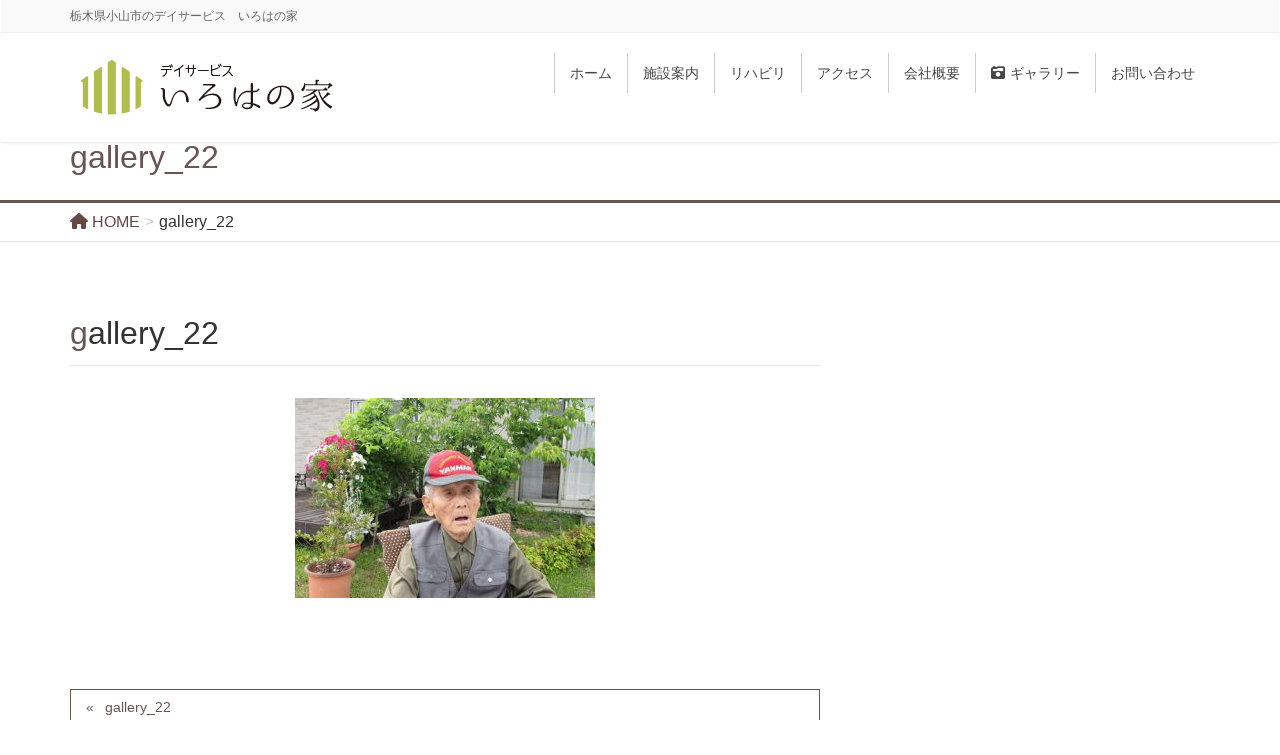

--- FILE ---
content_type: text/html; charset=UTF-8
request_url: https://aozora-iroha.com/gallery_22/
body_size: 8658
content:
<!DOCTYPE html>
<html lang="ja">
<head>
<meta charset="utf-8">
<meta http-equiv="X-UA-Compatible" content="IE=edge">
<meta name="viewport" content="width=device-width, initial-scale=1">

<title>gallery_22 | 小山市のデイサービスいろはの家</title>

		<!-- All in One SEO 4.1.8 -->
		<meta name="robots" content="max-image-preview:large" />
		<meta name="google-site-verification" content="Q56W810JYb2RxNGTQgfPWYdEi_1I_bQxqM7SnByggSE" />
		<meta name="msvalidate.01" content="18F54C33F1E3838648C92E8D3F9B0B91" />
		<link rel="canonical" href="https://aozora-iroha.com/gallery_22/" />
		<script type="application/ld+json" class="aioseo-schema">
			{"@context":"https:\/\/schema.org","@graph":[{"@type":"WebSite","@id":"https:\/\/aozora-iroha.com\/#website","url":"https:\/\/aozora-iroha.com\/","name":"\u5c0f\u5c71\u5e02\u306e\u30c7\u30a4\u30b5\u30fc\u30d3\u30b9\u3044\u308d\u306f\u306e\u5bb6","description":"\u6803\u6728\u770c\u5c0f\u5c71\u5e02\u306e\u30c7\u30a4\u30b5\u30fc\u30d3\u30b9\u3000\u3044\u308d\u306f\u306e\u5bb6","inLanguage":"ja","publisher":{"@id":"https:\/\/aozora-iroha.com\/#organization"}},{"@type":"Organization","@id":"https:\/\/aozora-iroha.com\/#organization","name":"\u5c0f\u5c71\u5e02\u306e\u30c7\u30a4\u30b5\u30fc\u30d3\u30b9\u3044\u308d\u306f\u306e\u5bb6","url":"https:\/\/aozora-iroha.com\/"},{"@type":"BreadcrumbList","@id":"https:\/\/aozora-iroha.com\/gallery_22\/#breadcrumblist","itemListElement":[{"@type":"ListItem","@id":"https:\/\/aozora-iroha.com\/#listItem","position":1,"item":{"@type":"WebPage","@id":"https:\/\/aozora-iroha.com\/","name":"\u30db\u30fc\u30e0","description":"\u5c0f\u5c71\u5e02\u306b\u3042\u308b\u30c7\u30a4\u30b5\u30fc\u30d3\u30b9\u3044\u308d\u306f\u306e\u5bb6\u3002\u751f\u304d\u304c\u3044\u306e\u898b\u3064\u304b\u308b\u5834\u6240\u3001\u7b11\u9854\u306b\u306a\u308b\u5bb6\u3002\u3044\u3064\u3082\u7b11\u9854\u306b\u5305\u307e\u308c\u305f\u3072\u3068\u3068\u304d\u304c\u3053\u3053\u306b\u3042\u308a\u307e\u3059\u3002\u901a\u6240\u4ecb\u8b77 \u5730\u57df\u5bc6\u7740\u578b\u901a\u6240\u4ecb\u8b77","url":"https:\/\/aozora-iroha.com\/"},"nextItem":"https:\/\/aozora-iroha.com\/gallery_22\/#listItem"},{"@type":"ListItem","@id":"https:\/\/aozora-iroha.com\/gallery_22\/#listItem","position":2,"item":{"@type":"WebPage","@id":"https:\/\/aozora-iroha.com\/gallery_22\/","name":"gallery_22","url":"https:\/\/aozora-iroha.com\/gallery_22\/"},"previousItem":"https:\/\/aozora-iroha.com\/#listItem"}]},{"@type":"Person","@id":"https:\/\/aozora-iroha.com\/author\/iroha_web\/#author","url":"https:\/\/aozora-iroha.com\/author\/iroha_web\/","name":"iroha_web","image":{"@type":"ImageObject","@id":"https:\/\/aozora-iroha.com\/gallery_22\/#authorImage","url":"https:\/\/secure.gravatar.com\/avatar\/a9d58e6620cb6f558281ed291f29368d?s=96&d=mm&r=g","width":96,"height":96,"caption":"iroha_web"}},{"@type":"ItemPage","@id":"https:\/\/aozora-iroha.com\/gallery_22\/#itempage","url":"https:\/\/aozora-iroha.com\/gallery_22\/","name":"gallery_22 | \u5c0f\u5c71\u5e02\u306e\u30c7\u30a4\u30b5\u30fc\u30d3\u30b9\u3044\u308d\u306f\u306e\u5bb6","inLanguage":"ja","isPartOf":{"@id":"https:\/\/aozora-iroha.com\/#website"},"breadcrumb":{"@id":"https:\/\/aozora-iroha.com\/gallery_22\/#breadcrumblist"},"author":"https:\/\/aozora-iroha.com\/author\/iroha_web\/#author","creator":"https:\/\/aozora-iroha.com\/author\/iroha_web\/#author","datePublished":"2017-06-05T01:03:38+09:00","dateModified":"2017-06-05T01:03:38+09:00"}]}
		</script>
		<!-- All in One SEO -->

<link rel='dns-prefetch' href='//oss.maxcdn.com' />
<link rel='dns-prefetch' href='//s.w.org' />
<link rel="alternate" type="application/rss+xml" title="小山市のデイサービスいろはの家 &raquo; フィード" href="https://aozora-iroha.com/feed/" />
<link rel="alternate" type="application/rss+xml" title="小山市のデイサービスいろはの家 &raquo; コメントフィード" href="https://aozora-iroha.com/comments/feed/" />
<meta name="description" content="" /><style type="text/css">.color_key_bg,.color_key_bg_hover:hover{background-color: #675652;}.color_key_txt,.color_key_txt_hover:hover{color: #675652;}.color_key_border,.color_key_border_hover:hover{border-color: #675652;}.color_key_dark_bg,.color_key_dark_bg_hover:hover{background-color: #664743;}.color_key_dark_txt,.color_key_dark_txt_hover:hover{color: #664743;}.color_key_dark_border,.color_key_dark_border_hover:hover{border-color: #664743;}</style>
<!-- This site uses the Google Analytics by MonsterInsights plugin v7.14.0 - Using Analytics tracking - https://www.monsterinsights.com/ -->
<!-- Note: MonsterInsights is not currently configured on this site. The site owner needs to authenticate with Google Analytics in the MonsterInsights settings panel. -->
<!-- No UA code set -->
<!-- / Google Analytics by MonsterInsights -->
<script type="text/javascript">
window._wpemojiSettings = {"baseUrl":"https:\/\/s.w.org\/images\/core\/emoji\/13.1.0\/72x72\/","ext":".png","svgUrl":"https:\/\/s.w.org\/images\/core\/emoji\/13.1.0\/svg\/","svgExt":".svg","source":{"concatemoji":"https:\/\/aozora-iroha.com\/wp2\/wp-includes\/js\/wp-emoji-release.min.js?ver=5.9.12"}};
/*! This file is auto-generated */
!function(e,a,t){var n,r,o,i=a.createElement("canvas"),p=i.getContext&&i.getContext("2d");function s(e,t){var a=String.fromCharCode;p.clearRect(0,0,i.width,i.height),p.fillText(a.apply(this,e),0,0);e=i.toDataURL();return p.clearRect(0,0,i.width,i.height),p.fillText(a.apply(this,t),0,0),e===i.toDataURL()}function c(e){var t=a.createElement("script");t.src=e,t.defer=t.type="text/javascript",a.getElementsByTagName("head")[0].appendChild(t)}for(o=Array("flag","emoji"),t.supports={everything:!0,everythingExceptFlag:!0},r=0;r<o.length;r++)t.supports[o[r]]=function(e){if(!p||!p.fillText)return!1;switch(p.textBaseline="top",p.font="600 32px Arial",e){case"flag":return s([127987,65039,8205,9895,65039],[127987,65039,8203,9895,65039])?!1:!s([55356,56826,55356,56819],[55356,56826,8203,55356,56819])&&!s([55356,57332,56128,56423,56128,56418,56128,56421,56128,56430,56128,56423,56128,56447],[55356,57332,8203,56128,56423,8203,56128,56418,8203,56128,56421,8203,56128,56430,8203,56128,56423,8203,56128,56447]);case"emoji":return!s([10084,65039,8205,55357,56613],[10084,65039,8203,55357,56613])}return!1}(o[r]),t.supports.everything=t.supports.everything&&t.supports[o[r]],"flag"!==o[r]&&(t.supports.everythingExceptFlag=t.supports.everythingExceptFlag&&t.supports[o[r]]);t.supports.everythingExceptFlag=t.supports.everythingExceptFlag&&!t.supports.flag,t.DOMReady=!1,t.readyCallback=function(){t.DOMReady=!0},t.supports.everything||(n=function(){t.readyCallback()},a.addEventListener?(a.addEventListener("DOMContentLoaded",n,!1),e.addEventListener("load",n,!1)):(e.attachEvent("onload",n),a.attachEvent("onreadystatechange",function(){"complete"===a.readyState&&t.readyCallback()})),(n=t.source||{}).concatemoji?c(n.concatemoji):n.wpemoji&&n.twemoji&&(c(n.twemoji),c(n.wpemoji)))}(window,document,window._wpemojiSettings);
</script>
<style type="text/css">
img.wp-smiley,
img.emoji {
	display: inline !important;
	border: none !important;
	box-shadow: none !important;
	height: 1em !important;
	width: 1em !important;
	margin: 0 0.07em !important;
	vertical-align: -0.1em !important;
	background: none !important;
	padding: 0 !important;
}
</style>
	<link rel='stylesheet' id='vkExUnit_common_style-css'  href='https://aozora-iroha.com/wp2/wp-content/plugins/vk-all-in-one-expansion-unit/assets/css/vkExUnit_style.css?ver=9.87.2.1' type='text/css' media='all' />
<style id='vkExUnit_common_style-inline-css' type='text/css'>
:root {--ver_page_top_button_url:url(https://aozora-iroha.com/wp2/wp-content/plugins/vk-all-in-one-expansion-unit/assets/images/to-top-btn-icon.svg);}@font-face {font-weight: normal;font-style: normal;font-family: "vk_sns";src: url("https://aozora-iroha.com/wp2/wp-content/plugins/vk-all-in-one-expansion-unit/inc/sns/icons/fonts/vk_sns.eot?-bq20cj");src: url("https://aozora-iroha.com/wp2/wp-content/plugins/vk-all-in-one-expansion-unit/inc/sns/icons/fonts/vk_sns.eot?#iefix-bq20cj") format("embedded-opentype"),url("https://aozora-iroha.com/wp2/wp-content/plugins/vk-all-in-one-expansion-unit/inc/sns/icons/fonts/vk_sns.woff?-bq20cj") format("woff"),url("https://aozora-iroha.com/wp2/wp-content/plugins/vk-all-in-one-expansion-unit/inc/sns/icons/fonts/vk_sns.ttf?-bq20cj") format("truetype"),url("https://aozora-iroha.com/wp2/wp-content/plugins/vk-all-in-one-expansion-unit/inc/sns/icons/fonts/vk_sns.svg?-bq20cj#vk_sns") format("svg");}
</style>
<link rel='stylesheet' id='wp-block-library-css'  href='https://aozora-iroha.com/wp2/wp-includes/css/dist/block-library/style.min.css?ver=5.9.12' type='text/css' media='all' />
<style id='global-styles-inline-css' type='text/css'>
body{--wp--preset--color--black: #000000;--wp--preset--color--cyan-bluish-gray: #abb8c3;--wp--preset--color--white: #ffffff;--wp--preset--color--pale-pink: #f78da7;--wp--preset--color--vivid-red: #cf2e2e;--wp--preset--color--luminous-vivid-orange: #ff6900;--wp--preset--color--luminous-vivid-amber: #fcb900;--wp--preset--color--light-green-cyan: #7bdcb5;--wp--preset--color--vivid-green-cyan: #00d084;--wp--preset--color--pale-cyan-blue: #8ed1fc;--wp--preset--color--vivid-cyan-blue: #0693e3;--wp--preset--color--vivid-purple: #9b51e0;--wp--preset--gradient--vivid-cyan-blue-to-vivid-purple: linear-gradient(135deg,rgba(6,147,227,1) 0%,rgb(155,81,224) 100%);--wp--preset--gradient--light-green-cyan-to-vivid-green-cyan: linear-gradient(135deg,rgb(122,220,180) 0%,rgb(0,208,130) 100%);--wp--preset--gradient--luminous-vivid-amber-to-luminous-vivid-orange: linear-gradient(135deg,rgba(252,185,0,1) 0%,rgba(255,105,0,1) 100%);--wp--preset--gradient--luminous-vivid-orange-to-vivid-red: linear-gradient(135deg,rgba(255,105,0,1) 0%,rgb(207,46,46) 100%);--wp--preset--gradient--very-light-gray-to-cyan-bluish-gray: linear-gradient(135deg,rgb(238,238,238) 0%,rgb(169,184,195) 100%);--wp--preset--gradient--cool-to-warm-spectrum: linear-gradient(135deg,rgb(74,234,220) 0%,rgb(151,120,209) 20%,rgb(207,42,186) 40%,rgb(238,44,130) 60%,rgb(251,105,98) 80%,rgb(254,248,76) 100%);--wp--preset--gradient--blush-light-purple: linear-gradient(135deg,rgb(255,206,236) 0%,rgb(152,150,240) 100%);--wp--preset--gradient--blush-bordeaux: linear-gradient(135deg,rgb(254,205,165) 0%,rgb(254,45,45) 50%,rgb(107,0,62) 100%);--wp--preset--gradient--luminous-dusk: linear-gradient(135deg,rgb(255,203,112) 0%,rgb(199,81,192) 50%,rgb(65,88,208) 100%);--wp--preset--gradient--pale-ocean: linear-gradient(135deg,rgb(255,245,203) 0%,rgb(182,227,212) 50%,rgb(51,167,181) 100%);--wp--preset--gradient--electric-grass: linear-gradient(135deg,rgb(202,248,128) 0%,rgb(113,206,126) 100%);--wp--preset--gradient--midnight: linear-gradient(135deg,rgb(2,3,129) 0%,rgb(40,116,252) 100%);--wp--preset--duotone--dark-grayscale: url('#wp-duotone-dark-grayscale');--wp--preset--duotone--grayscale: url('#wp-duotone-grayscale');--wp--preset--duotone--purple-yellow: url('#wp-duotone-purple-yellow');--wp--preset--duotone--blue-red: url('#wp-duotone-blue-red');--wp--preset--duotone--midnight: url('#wp-duotone-midnight');--wp--preset--duotone--magenta-yellow: url('#wp-duotone-magenta-yellow');--wp--preset--duotone--purple-green: url('#wp-duotone-purple-green');--wp--preset--duotone--blue-orange: url('#wp-duotone-blue-orange');--wp--preset--font-size--small: 13px;--wp--preset--font-size--medium: 20px;--wp--preset--font-size--large: 36px;--wp--preset--font-size--x-large: 42px;}.has-black-color{color: var(--wp--preset--color--black) !important;}.has-cyan-bluish-gray-color{color: var(--wp--preset--color--cyan-bluish-gray) !important;}.has-white-color{color: var(--wp--preset--color--white) !important;}.has-pale-pink-color{color: var(--wp--preset--color--pale-pink) !important;}.has-vivid-red-color{color: var(--wp--preset--color--vivid-red) !important;}.has-luminous-vivid-orange-color{color: var(--wp--preset--color--luminous-vivid-orange) !important;}.has-luminous-vivid-amber-color{color: var(--wp--preset--color--luminous-vivid-amber) !important;}.has-light-green-cyan-color{color: var(--wp--preset--color--light-green-cyan) !important;}.has-vivid-green-cyan-color{color: var(--wp--preset--color--vivid-green-cyan) !important;}.has-pale-cyan-blue-color{color: var(--wp--preset--color--pale-cyan-blue) !important;}.has-vivid-cyan-blue-color{color: var(--wp--preset--color--vivid-cyan-blue) !important;}.has-vivid-purple-color{color: var(--wp--preset--color--vivid-purple) !important;}.has-black-background-color{background-color: var(--wp--preset--color--black) !important;}.has-cyan-bluish-gray-background-color{background-color: var(--wp--preset--color--cyan-bluish-gray) !important;}.has-white-background-color{background-color: var(--wp--preset--color--white) !important;}.has-pale-pink-background-color{background-color: var(--wp--preset--color--pale-pink) !important;}.has-vivid-red-background-color{background-color: var(--wp--preset--color--vivid-red) !important;}.has-luminous-vivid-orange-background-color{background-color: var(--wp--preset--color--luminous-vivid-orange) !important;}.has-luminous-vivid-amber-background-color{background-color: var(--wp--preset--color--luminous-vivid-amber) !important;}.has-light-green-cyan-background-color{background-color: var(--wp--preset--color--light-green-cyan) !important;}.has-vivid-green-cyan-background-color{background-color: var(--wp--preset--color--vivid-green-cyan) !important;}.has-pale-cyan-blue-background-color{background-color: var(--wp--preset--color--pale-cyan-blue) !important;}.has-vivid-cyan-blue-background-color{background-color: var(--wp--preset--color--vivid-cyan-blue) !important;}.has-vivid-purple-background-color{background-color: var(--wp--preset--color--vivid-purple) !important;}.has-black-border-color{border-color: var(--wp--preset--color--black) !important;}.has-cyan-bluish-gray-border-color{border-color: var(--wp--preset--color--cyan-bluish-gray) !important;}.has-white-border-color{border-color: var(--wp--preset--color--white) !important;}.has-pale-pink-border-color{border-color: var(--wp--preset--color--pale-pink) !important;}.has-vivid-red-border-color{border-color: var(--wp--preset--color--vivid-red) !important;}.has-luminous-vivid-orange-border-color{border-color: var(--wp--preset--color--luminous-vivid-orange) !important;}.has-luminous-vivid-amber-border-color{border-color: var(--wp--preset--color--luminous-vivid-amber) !important;}.has-light-green-cyan-border-color{border-color: var(--wp--preset--color--light-green-cyan) !important;}.has-vivid-green-cyan-border-color{border-color: var(--wp--preset--color--vivid-green-cyan) !important;}.has-pale-cyan-blue-border-color{border-color: var(--wp--preset--color--pale-cyan-blue) !important;}.has-vivid-cyan-blue-border-color{border-color: var(--wp--preset--color--vivid-cyan-blue) !important;}.has-vivid-purple-border-color{border-color: var(--wp--preset--color--vivid-purple) !important;}.has-vivid-cyan-blue-to-vivid-purple-gradient-background{background: var(--wp--preset--gradient--vivid-cyan-blue-to-vivid-purple) !important;}.has-light-green-cyan-to-vivid-green-cyan-gradient-background{background: var(--wp--preset--gradient--light-green-cyan-to-vivid-green-cyan) !important;}.has-luminous-vivid-amber-to-luminous-vivid-orange-gradient-background{background: var(--wp--preset--gradient--luminous-vivid-amber-to-luminous-vivid-orange) !important;}.has-luminous-vivid-orange-to-vivid-red-gradient-background{background: var(--wp--preset--gradient--luminous-vivid-orange-to-vivid-red) !important;}.has-very-light-gray-to-cyan-bluish-gray-gradient-background{background: var(--wp--preset--gradient--very-light-gray-to-cyan-bluish-gray) !important;}.has-cool-to-warm-spectrum-gradient-background{background: var(--wp--preset--gradient--cool-to-warm-spectrum) !important;}.has-blush-light-purple-gradient-background{background: var(--wp--preset--gradient--blush-light-purple) !important;}.has-blush-bordeaux-gradient-background{background: var(--wp--preset--gradient--blush-bordeaux) !important;}.has-luminous-dusk-gradient-background{background: var(--wp--preset--gradient--luminous-dusk) !important;}.has-pale-ocean-gradient-background{background: var(--wp--preset--gradient--pale-ocean) !important;}.has-electric-grass-gradient-background{background: var(--wp--preset--gradient--electric-grass) !important;}.has-midnight-gradient-background{background: var(--wp--preset--gradient--midnight) !important;}.has-small-font-size{font-size: var(--wp--preset--font-size--small) !important;}.has-medium-font-size{font-size: var(--wp--preset--font-size--medium) !important;}.has-large-font-size{font-size: var(--wp--preset--font-size--large) !important;}.has-x-large-font-size{font-size: var(--wp--preset--font-size--x-large) !important;}
</style>
<link rel='stylesheet' id='foobox-free-min-css'  href='https://aozora-iroha.com/wp2/wp-content/plugins/foobox-image-lightbox/free/css/foobox.free.min.css?ver=2.7.25' type='text/css' media='all' />
<link rel='stylesheet' id='veu-cta-css'  href='https://aozora-iroha.com/wp2/wp-content/plugins/vk-all-in-one-expansion-unit/inc/call-to-action/package/assets/css/style.css?ver=9.87.2.1' type='text/css' media='all' />
<link rel='stylesheet' id='monsterinsights-popular-posts-style-css'  href='https://aozora-iroha.com/wp2/wp-content/plugins/google-analytics-for-wordpress/assets/css/frontend.min.css?ver=7.14.0' type='text/css' media='all' />
<link rel='stylesheet' id='font-awesome-css'  href='https://aozora-iroha.com/wp2/wp-content/themes/lightning/library/font-awesome/4.6.1/css/font-awesome.min.css?ver=4.6.1' type='text/css' media='all' />
<link rel='stylesheet' id='lightning-design-style-css'  href='https://aozora-iroha.com/wp2/wp-content/themes/lightning/design_skin/origin/css/style.css?ver=3.1.0' type='text/css' media='all' />
<link rel='stylesheet' id='lightning-origin-pro-style-css'  href='https://aozora-iroha.com/wp2/wp-content/plugins/lightning-origin-pro/css/lightning_origin_pro.css?ver=2.0.1' type='text/css' media='all' />
<link rel='stylesheet' id='lightning-theme-style-css'  href='https://aozora-iroha.com/wp2/wp-content/themes/lightning_child_sample/style.css?ver=3.1.0' type='text/css' media='all' />
<link rel='stylesheet' id='vk-font-awesome-css'  href='https://aozora-iroha.com/wp2/wp-content/plugins/vk-all-in-one-expansion-unit/vendor/vektor-inc/font-awesome-versions/src/versions/6/css/all.min.css?ver=6.1.0' type='text/css' media='all' />
<link rel='stylesheet' id='msl-main-css'  href='https://aozora-iroha.com/wp2/wp-content/plugins/master-slider/public/assets/css/masterslider.main.css?ver=3.8.7' type='text/css' media='all' />
<link rel='stylesheet' id='msl-custom-css'  href='https://aozora-iroha.com/wp2/wp-content/uploads/master-slider/custom.css?ver=2.9' type='text/css' media='all' />
<!--[if lt IE 9]>
<script type='text/javascript' src='//oss.maxcdn.com/html5shiv/3.7.2/html5shiv.min.js?ver=5.9.12' id='html5shiv-js'></script>
<![endif]-->
<!--[if lt IE 9]>
<script type='text/javascript' src='//oss.maxcdn.com/respond/1.4.2/respond.min.js?ver=5.9.12' id='respond-js'></script>
<![endif]-->
<script type='text/javascript' src='https://aozora-iroha.com/wp2/wp-includes/js/jquery/jquery.min.js?ver=3.6.0' id='jquery-core-js'></script>
<script type='text/javascript' src='https://aozora-iroha.com/wp2/wp-includes/js/jquery/jquery-migrate.min.js?ver=3.3.2' id='jquery-migrate-js'></script>
<script type='text/javascript' src='https://aozora-iroha.com/wp2/wp-content/themes/lightning/js/all_in_header_fixed.min.js?ver=3.1.0' id='lightning-js-js'></script>
<script type='text/javascript' id='foobox-free-min-js-before'>
/* Run FooBox FREE (v2.7.25) */
var FOOBOX = window.FOOBOX = {
	ready: true,
	disableOthers: false,
	o: {wordpress: { enabled: true }, countMessage:'image %index of %total', captions: { dataTitle: ["captionTitle","title"], dataDesc: ["captionDesc","description"] }, excludes:'.fbx-link,.nofoobox,.nolightbox,a[href*="pinterest.com/pin/create/button/"]', affiliate : { enabled: false }},
	selectors: [
		".foogallery-container.foogallery-lightbox-foobox", ".foogallery-container.foogallery-lightbox-foobox-free", ".gallery", ".wp-block-gallery", ".wp-caption", ".wp-block-image", "a:has(img[class*=wp-image-])", ".foobox"
	],
	pre: function( $ ){
		// Custom JavaScript (Pre)
		
	},
	post: function( $ ){
		// Custom JavaScript (Post)
		
		// Custom Captions Code
		
	},
	custom: function( $ ){
		// Custom Extra JS
		
	}
};
</script>
<script type='text/javascript' src='https://aozora-iroha.com/wp2/wp-content/plugins/foobox-image-lightbox/free/js/foobox.free.min.js?ver=2.7.25' id='foobox-free-min-js'></script>
<link rel="https://api.w.org/" href="https://aozora-iroha.com/wp-json/" /><link rel="alternate" type="application/json" href="https://aozora-iroha.com/wp-json/wp/v2/media/949" /><link rel="EditURI" type="application/rsd+xml" title="RSD" href="https://aozora-iroha.com/wp2/xmlrpc.php?rsd" />
<link rel="wlwmanifest" type="application/wlwmanifest+xml" href="https://aozora-iroha.com/wp2/wp-includes/wlwmanifest.xml" /> 
<meta name="generator" content="WordPress 5.9.12" />
<link rel='shortlink' href='https://aozora-iroha.com/?p=949' />
<link rel="alternate" type="application/json+oembed" href="https://aozora-iroha.com/wp-json/oembed/1.0/embed?url=https%3A%2F%2Faozora-iroha.com%2Fgallery_22%2F" />
<link rel="alternate" type="text/xml+oembed" href="https://aozora-iroha.com/wp-json/oembed/1.0/embed?url=https%3A%2F%2Faozora-iroha.com%2Fgallery_22%2F&#038;format=xml" />
<script>var ms_grabbing_curosr = 'https://aozora-iroha.com/wp2/wp-content/plugins/master-slider/public/assets/css/common/grabbing.cur', ms_grab_curosr = 'https://aozora-iroha.com/wp2/wp-content/plugins/master-slider/public/assets/css/common/grab.cur';</script>
<meta name="generator" content="MasterSlider 3.8.7 - Responsive Touch Image Slider | avt.li/msf" />
<style type="text/css"></style><!-- [ VK All in One Expansion Unit OGP ] -->
<meta property="og:site_name" content="小山市のデイサービスいろはの家" />
<meta property="og:url" content="https://aozora-iroha.com/gallery_22/" />
<meta property="og:title" content="gallery_22 | 小山市のデイサービスいろはの家" />
<meta property="og:description" content="" />
<meta property="og:type" content="article" />
<!-- [ / VK All in One Expansion Unit OGP ] -->
<!-- [ VK All in One Expansion Unit twitter card ] -->
<meta name="twitter:card" content="summary_large_image">
<meta name="twitter:description" content="">
<meta name="twitter:title" content="gallery_22 | 小山市のデイサービスいろはの家">
<meta name="twitter:url" content="https://aozora-iroha.com/gallery_22/">
	<meta name="twitter:domain" content="aozora-iroha.com">
	<!-- [ / VK All in One Expansion Unit twitter card ] -->
	<link rel="icon" href="https://aozora-iroha.com/wp2/wp-content/uploads/2024/08/cropped-logo_500x500-32x32.jpg" sizes="32x32" />
<link rel="icon" href="https://aozora-iroha.com/wp2/wp-content/uploads/2024/08/cropped-logo_500x500-192x192.jpg" sizes="192x192" />
<link rel="apple-touch-icon" href="https://aozora-iroha.com/wp2/wp-content/uploads/2024/08/cropped-logo_500x500-180x180.jpg" />
<meta name="msapplication-TileImage" content="https://aozora-iroha.com/wp2/wp-content/uploads/2024/08/cropped-logo_500x500-270x270.jpg" />
<!-- [ Lightning Common ] -->
<style type="text/css">
.veu_color_txt_key { color:#664743 ; }
.veu_color_bg_key { background-color:#664743 ; }
.veu_color_border_key { border-color:#664743 ; }
a { color:#664743 ; }
a:hover { color:#675652 ; }
.btn-default { border-color:#675652;color:#675652;}
.btn-default:focus,
.btn-default:hover { border-color:#675652;background-color: #675652; }
.btn-primary { background-color:#675652;border-color:#664743; }
.btn-primary:focus,
.btn-primary:hover { background-color:#664743;border-color:#675652; }
</style>
<!-- [ / Lightning Common ] -->
<!-- [ Ligthning Origin ] -->
<style type="text/css">
ul.gMenu a:hover { color:#675652; }
.page-header { background-color:#675652; }
h1.entry-title:first-letter,
.single h1.entry-title:first-letter { color:#675652; }
h2,
.mainSection-title { border-top-color:#675652 }
h3:after,
.subSection-title:after { border-bottom-color:#675652; }
.media .media-body .media-heading a:hover { color:#675652; }
ul.page-numbers li span.page-numbers.current { background-color:#675652; }
.pager li > a { border-color:#675652;color:#675652;}
.pager li > a:hover { background-color:#675652;color:#fff;}
footer { border-top-color:#675652 }
dt { border-left-color:#675652; }
@media (min-width: 768px){
  ul.gMenu > li > a:hover:after,
  ul.gMenu > li.current-post-ancestor > a:after,
  ul.gMenu > li.current-menu-item > a:after,
  ul.gMenu > li.current-menu-parent > a:after,
  ul.gMenu > li.current-menu-ancestor > a:after,
  ul.gMenu > li.current_page_parent > a:after,
  ul.gMenu > li.current_page_ancestor > a:after { border-bottom-color: #675652 }
  ul.gMenu > li > a:hover .gMenu_description { color: #675652; }
} /* @media (min-width: 768px) */
</style>
<!-- [ / Ligthning Origin ] -->
<style type="text/css">/* VK CSS Customize */@media screen and (min-width: 980px) {.menu li { border-left: 1px solid #ccc; width: auto; }}h2, .mainSection-title{ border:none; background-color: transparent; padding:14px 0px;}h4{ background-color: transparent; padding:0px 0px 3px; }h5{ background-color: transparent;}.page-header{ background-color: transparent; border-bottom:3px solid #675652;}.page-header_pageTitle, h1.page-header_pageTitle:first-child{ color:#675652}footer{ background-color:#FFF9F5;}table th, table td{line-height:3}@media (max-width: 767px){ h2,h4{text-align: center;}.txt_center{text-align: center; }}.entry-meta_items{ display:none;}/* End VK CSS Customize */</style>
			<!-- [ VK All in One Expansion Unit Article Structure Data ] --><script type="application/ld+json">{"@context":"https://schema.org/","@type":"Article","headline":"gallery_22","image":"","datePublished":"2017-06-05T10:03:38+09:00","dateModified":"2017-06-05T10:03:38+09:00","author":{"@type":"","name":"iroha_web","url":"https://aozora-iroha.com/","sameAs":""}}</script><!-- [ / VK All in One Expansion Unit Article Structure Data ] -->
</head>
<body class="attachment attachment-template-default single single-attachment postid-949 attachmentid-949 attachment-jpeg _masterslider _ms_version_3.8.7 fa_v6_css post-name-gallery_22 post-type-attachment headfix header_height_changer">
<header class="navbar siteHeader">
    <div class="headerTop" id="headerTop"><div class="container"><p class="headerTop_description">栃木県小山市のデイサービス　いろはの家</p></div><!-- [ / .container ] --></div><!-- [ / #headerTop  ] -->    <div class="container siteHeadContainer">
        <div class="navbar-header">
            <h1 class="navbar-brand siteHeader_logo">
            <a href="https://aozora-iroha.com/"><span>
            <img src="http://aozora-iroha.com/wp2/wp-content/uploads/2017/04/logo.png" alt="小山市のデイサービスいろはの家" />            </span></a>
            </h1>
                                      <a href="#" class="btn btn-default menuBtn menuClose menuBtn_left" id="menuBtn"><i class="fa fa-bars" aria-hidden="true"></i></a>
                    </div>

        <div id="gMenu_outer" class="gMenu_outer"><nav class="menu-%e3%83%88%e3%83%83%e3%83%97%e3%83%8a%e3%83%93-container"><ul id="menu-%e3%83%88%e3%83%83%e3%83%97%e3%83%8a%e3%83%93" class="menu nav gMenu"><li id="menu-item-973" class="menu-item menu-item-type-custom menu-item-object-custom menu-item-home"><a href="https://aozora-iroha.com"><strong class="gMenu_name">ホーム</strong></a></li>
<li id="menu-item-982" class="menu-item menu-item-type-post_type menu-item-object-page"><a href="https://aozora-iroha.com/sisetsu/"><strong class="gMenu_name">施設案内</strong></a></li>
<li id="menu-item-986" class="menu-item menu-item-type-post_type menu-item-object-page"><a href="https://aozora-iroha.com/rehabiritation/"><strong class="gMenu_name">リハビリ</strong></a></li>
<li id="menu-item-981" class="menu-item menu-item-type-post_type menu-item-object-page"><a href="https://aozora-iroha.com/accsess/"><strong class="gMenu_name">アクセス</strong></a></li>
<li id="menu-item-987" class="menu-item menu-item-type-post_type menu-item-object-page"><a href="https://aozora-iroha.com/company/"><strong class="gMenu_name">会社概要</strong></a></li>
<li id="menu-item-990" class="menu-item menu-item-type-post_type menu-item-object-page"><a href="https://aozora-iroha.com/gallery/"><strong class="gMenu_name"><i class="fa fa-camera-retro" aria-hidden="true"></i>ギャラリー</strong></a></li>
<li id="menu-item-1023" class="menu-item menu-item-type-post_type menu-item-object-page"><a href="https://aozora-iroha.com/contact/"><strong class="gMenu_name">お問い合わせ</strong></a></li>
</ul></nav></div>    </div>
    </header>

<div class="section page-header"><div class="container"><div class="row"><div class="col-md-12">
<h1 class="page-header_pageTitle">
gallery_22</h1>
</div></div></div></div><!-- [ /.page-header ] -->
<!-- [ .breadSection ] -->
<div class="section breadSection">
<div class="container">
<div class="row">
<ol class="breadcrumb" itemtype="http://schema.org/BreadcrumbList"><li id="panHome" itemprop="itemListElement" itemscope itemtype="http://schema.org/ListItem"><a itemprop="item" href="https://aozora-iroha.com/"><span itemprop="name"><i class="fa fa-home"></i> HOME</span></a></li><li><span>gallery_22</span></li></ol>
</div>
</div>
</div>
<!-- [ /.breadSection ] -->
<div class="section siteContent">
<div class="container">
<div class="row">

<div class="col-md-8 mainSection" id="main" role="main">

<article id="post-949" class="post-949 attachment type-attachment status-inherit hentry">
	<header>
	<div class="entry-meta">
<span class="published entry-meta_items">2017年6月5日</span>



<span class="entry-meta_items entry-meta_updated entry-meta_hidden">/ 最終更新日 : <span class="updated">2017年6月5日</span></span>


<span class="vcard author entry-meta_items entry-meta_items_author entry-meta_hidden"><span class="fn">iroha_web</span></span>


</div>	<h1 class="entry-title">gallery_22</h1>
	</header>
	<div class="entry-body">
	<p class="attachment"><a href='https://aozora-iroha.com/wp2/wp-content/uploads/2017/06/gallery_22.jpg'><img width="300" height="200" src="https://aozora-iroha.com/wp2/wp-content/uploads/2017/06/gallery_22-300x200.jpg" class="attachment-medium size-medium" alt="" loading="lazy" srcset="https://aozora-iroha.com/wp2/wp-content/uploads/2017/06/gallery_22-300x200.jpg 300w, https://aozora-iroha.com/wp2/wp-content/uploads/2017/06/gallery_22.jpg 768w" sizes="(max-width: 300px) 100vw, 300px" /></a></p>
	</div><!-- [ /.entry-body ] -->

	<div class="entry-footer">
	
	
		</div><!-- [ /.entry-footer ] -->

	
<div id="comments" class="comments-area">

	
	
	
	
</div><!-- #comments -->
</article>

<nav>
  <ul class="pager">
    <li class="previous"><a href="https://aozora-iroha.com/gallery_22/" rel="prev">gallery_22</a></li>
    <li class="next"></li>
  </ul>
</nav>

</div><!-- [ /.mainSection ] -->

<div class="col-md-3 col-md-offset-1 subSection">
</div><!-- [ /.subSection ] -->

</div><!-- [ /.row ] -->
</div><!-- [ /.container ] -->
</div><!-- [ /.siteContent ] -->


<footer class="section siteFooter">
    <div class="footerMenu">
       <div class="container">
                    </div>
    </div>
    <div class="container sectionBox">
        <div class="row ">
            <div class="col-md-4"><aside class="widget widget_nav_menu" id="nav_menu-2"><h1 class="widget-title subSection-title">メニュー</h1><div class="menu-%e3%83%95%e3%83%83%e3%82%bf%e3%83%bc%e3%83%a1%e3%83%8b%e3%83%a5%e3%83%bc-container"><ul id="menu-%e3%83%95%e3%83%83%e3%82%bf%e3%83%bc%e3%83%a1%e3%83%8b%e3%83%a5%e3%83%bc" class="menu"><li id="menu-item-985" class="menu-item menu-item-type-post_type menu-item-object-page menu-item-home menu-item-985"><a href="https://aozora-iroha.com/">小山市のデイサービスいろはの家トップページ</a></li>
<li id="menu-item-989" class="menu-item menu-item-type-post_type menu-item-object-page menu-item-989"><a href="https://aozora-iroha.com/company/">会社概要</a></li>
<li id="menu-item-984" class="menu-item menu-item-type-post_type menu-item-object-page menu-item-984"><a href="https://aozora-iroha.com/accsess/">アクセス</a></li>
<li id="menu-item-988" class="menu-item menu-item-type-post_type menu-item-object-page menu-item-988"><a href="https://aozora-iroha.com/sitemap/">サイトマップ</a></li>
<li id="menu-item-1256" class="menu-item menu-item-type-post_type menu-item-object-page menu-item-1256"><a href="https://aozora-iroha.com/hatarakikata/">働きやすさの取り組み</a></li>
<li id="menu-item-983" class="menu-item menu-item-type-post_type menu-item-object-page menu-item-983"><a href="https://aozora-iroha.com/contact/">お問い合わせ</a></li>
</ul></div></aside></div><div class="col-md-4"><aside class="widget widget_sow-editor" id="sow-editor-2"><div
			
			class="so-widget-sow-editor so-widget-sow-editor-base"
			
		><h1 class="widget-title subSection-title">会社情報</h1>
<div class="siteorigin-widget-tinymce textwidget">
	<p>有限会社 介護支援センターあおぞら<br />
TEL:0285-24-2737　FAX：0285-24-2741<br />
栃木県小山市大字出井1879-31<br />
介護保険事業所番号 0970801122</p>
</div>
</div></aside></div><div class="col-md-4"><aside class="widget widget_sow-editor" id="sow-editor-3"><div
			
			class="so-widget-sow-editor so-widget-sow-editor-base"
			
		><h1 class="widget-title subSection-title">ギャラリー</h1>
<div class="siteorigin-widget-tinymce textwidget">
	<p><a href="http://aozora-iroha.com/gallery/"><img loading="lazy" class="alignnone size-medium wp-image-589" src="http://aozora-iroha.com/wp2/wp-content/uploads/2017/02/garelly-300x167.jpg" alt="" width="300" height="167" srcset="https://aozora-iroha.com/wp2/wp-content/uploads/2017/02/garelly-300x167.jpg 300w, https://aozora-iroha.com/wp2/wp-content/uploads/2017/02/garelly.jpg 315w" sizes="(max-width: 300px) 100vw, 300px" /></a></p>
</div>
</div></aside></div>        </div>
    </div>
    <div class="sectionBox copySection">
        <div class="row">
            <div class="col-md-12 text-center">
            <p>Copyright &copy; 小山市のデイサービスいろはの家 All Rights Reserved.</p>            </div>
        </div>
    </div>
</footer>
<a href="#top" id="page_top" class="page_top_btn">PAGE TOP</a><script type='text/javascript' src='https://aozora-iroha.com/wp2/wp-includes/js/clipboard.min.js?ver=5.9.12' id='clipboard-js'></script>
<script type='text/javascript' src='https://aozora-iroha.com/wp2/wp-content/plugins/vk-all-in-one-expansion-unit/inc/sns//assets/js/copy-button.js' id='copy-button-js'></script>
<script type='text/javascript' src='https://aozora-iroha.com/wp2/wp-content/plugins/vk-all-in-one-expansion-unit/inc/smooth-scroll/js/smooth-scroll.min.js?ver=9.87.2.1' id='smooth-scroll-js-js'></script>
<script type='text/javascript' id='vkExUnit_master-js-js-extra'>
/* <![CDATA[ */
var vkExOpt = {"ajax_url":"https:\/\/aozora-iroha.com\/wp2\/wp-admin\/admin-ajax.php","hatena_entry":"https:\/\/aozora-iroha.com\/wp-json\/vk_ex_unit\/v1\/hatena_entry\/","facebook_entry":"https:\/\/aozora-iroha.com\/wp-json\/vk_ex_unit\/v1\/facebook_entry\/","facebook_count_enable":"","entry_count":"1","entry_from_post":""};
/* ]]> */
</script>
<script type='text/javascript' src='https://aozora-iroha.com/wp2/wp-content/plugins/vk-all-in-one-expansion-unit/assets/js/all.min.js?ver=9.87.2.1' id='vkExUnit_master-js-js'></script>
</body>
</html>